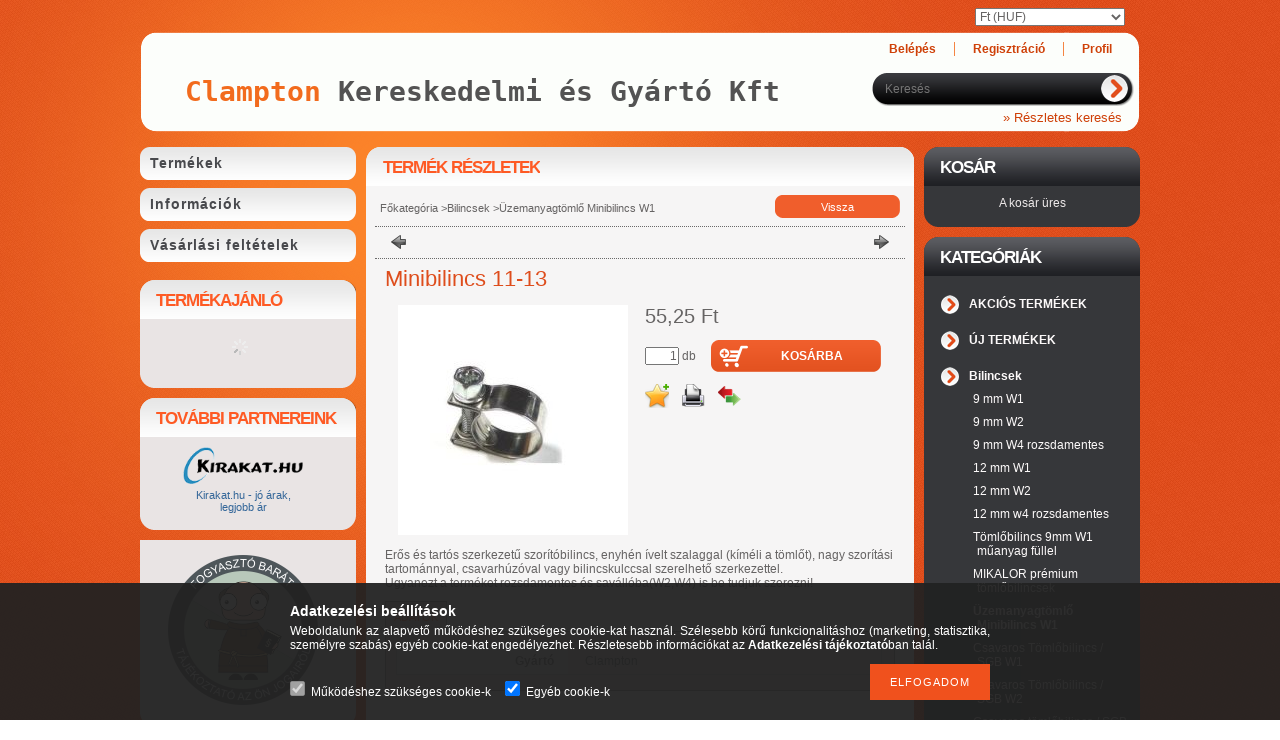

--- FILE ---
content_type: text/html; charset=UTF-8
request_url: https://clampton.hu/spd/mini-11-13/Minibilincs-11-13
body_size: 15075
content:
<!DOCTYPE html PUBLIC "-//W3C//DTD XHTML 1.0 Transitional//EN" "http://www.w3.org/TR/xhtml1/DTD/xhtml1-transitional.dtd">
<html xmlns="http://www.w3.org/1999/xhtml" lang="hu" xml:lang="hu" lang="hu" xml:lang="hu" style="">
<head>
<meta http-equiv="Content-Type" content="text/html; charset=utf-8">
<meta http-equiv="Content-Language" content="HU">
<meta http-equiv="Cache-Control" content="no-cache">
<meta name="description" content="Minibilincs 11-13, Erős és tartós szerkezetű szorítóbilincs, enyhén ívelt szalaggal (kíméli a tömlőt), nagy szorítási tartománnyal, csavarhúzóval vagy bilincsku">
<meta name="robots" content="index, follow">
<meta http-equiv="X-UA-Compatible" content="IE=Edge">
<meta property="og:site_name" content="Clampton Kereskedelmi és Gyártó Kft" />
<meta property="og:title" content="Minibilincs 11-13 - Clampton Kereskedelmi és Gyártó Kft">
<meta property="og:description" content="Minibilincs 11-13, Erős és tartós szerkezetű szorítóbilincs, enyhén ívelt szalaggal (kíméli a tömlőt), nagy szorítási tartománnyal, csavarhúzóval vagy bilincsku">
<meta property="og:type" content="product">
<meta property="og:url" content="https://clampton.hu/spd/mini-11-13/Minibilincs-11-13">
<meta property="og:image" content="https://clampton.hu/img/98142/mini-10-12/mini-10-12.jpg">

<title>Minibilincs 11-13 - Clampton Kereskedelmi és Gyártó Kft</title>


<script type="text/javascript">
var service_type="shop";
var shop_url_main="https://clampton.hu";
var actual_lang="hu";
var money_len="2";
var money_thousend=" ";
var money_dec=",";
var shop_id=98142;
var unas_design_url="https:"+"/"+"/"+"clampton.hu"+"/"+"!common_design"+"/"+"base"+"/"+"000900"+"/";
var unas_design_code='000900';
var unas_base_design_code='1';
var unas_design_ver=2;
var unas_design_subver=0;
var unas_shop_url='https://clampton.hu';
var config_plus=new Array();
config_plus['cart_redirect']=1;
config_plus['money_type']='Ft';
config_plus['money_type_display']='Ft';
var lang_text=new Array();

var UNAS = UNAS || {};
UNAS.shop={"base_url":'https://clampton.hu',"domain":'clampton.hu',"username":'clampton.unas.hu',"id":98142,"lang":'hu',"currency_type":'Ft',"currency_code":'HUF',"currency_rate":'1',"currency_length":2,"base_currency_length":2,"canonical_url":'https://clampton.hu/spd/mini-11-13/Minibilincs-11-13'};
UNAS.design={"code":'000900',"page":'artdet'};
UNAS.api_auth="c5a34c1f981193b641b43228690418e5";
UNAS.customer={"email":'',"id":0,"group_id":0,"without_registration":0};
UNAS.shop["category_id"]="631263";
UNAS.shop["sku"]="mini-11-13";
UNAS.shop["product_id"]="106860675";
UNAS.shop["only_private_customer_can_purchase"] = false;
 

UNAS.text = {
    "button_overlay_close": `Bezár`,
    "popup_window": `Felugró ablak`,
    "list": `lista`,
    "updating_in_progress": `frissítés folyamatban`,
    "updated": `frissítve`,
    "is_opened": `megnyitva`,
    "is_closed": `bezárva`,
    "deleted": `törölve`,
    "consent_granted": `hozzájárulás megadva`,
    "consent_rejected": `hozzájárulás elutasítva`,
    "field_is_incorrect": `mező hibás`,
    "error_title": `Hiba!`,
    "product_variants": `termék változatok`,
    "product_added_to_cart": `A termék a kosárba került`,
    "product_added_to_cart_with_qty_problem": `A termékből csak [qty_added_to_cart] [qty_unit] került kosárba`,
    "product_removed_from_cart": `A termék törölve a kosárból`,
    "reg_title_name": `Név`,
    "reg_title_company_name": `Cégnév`,
    "number_of_items_in_cart": `Kosárban lévő tételek száma`,
    "cart_is_empty": `A kosár üres`,
    "cart_updated": `A kosár frissült`
};


UNAS.text["delete_from_compare"]= `Törlés összehasonlításból`;
UNAS.text["comparison"]= `Összehasonlítás`;

UNAS.text["delete_from_favourites"]= `Törlés a kedvencek közül`;
UNAS.text["add_to_favourites"]= `Kedvencekhez`;






window.lazySizesConfig=window.lazySizesConfig || {};
window.lazySizesConfig.loadMode=1;
window.lazySizesConfig.loadHidden=false;

window.dataLayer = window.dataLayer || [];
function gtag(){dataLayer.push(arguments)};
gtag('js', new Date());
</script>

<script src="https://clampton.hu/!common_packages/jquery/jquery-1.7.2.js?mod_time=1690980617" type="text/javascript"></script>
<script src="https://clampton.hu/!common_packages/jquery/plugins/shadowbox3/shadowbox.js?mod_time=1690980618" type="text/javascript"></script>
<script src="https://clampton.hu/!common_packages/jquery/plugins/bgiframe/bgiframe.js?mod_time=1690980618" type="text/javascript"></script>
<script src="https://clampton.hu/!common_packages/jquery/plugins/ajaxqueue/ajaxqueue.js?mod_time=1690980618" type="text/javascript"></script>
<script src="https://clampton.hu/!common_packages/jquery/plugins/color/color.js?mod_time=1690980618" type="text/javascript"></script>
<script src="https://clampton.hu/!common_packages/jquery/plugins/autocomplete/autocomplete.js?mod_time=1751445028" type="text/javascript"></script>
<script src="https://clampton.hu/!common_packages/jquery/plugins/cookie/cookie.js?mod_time=1690980618" type="text/javascript"></script>
<script src="https://clampton.hu/!common_packages/jquery/plugins/treeview/treeview.js?mod_time=1690980618" type="text/javascript"></script>
<script src="https://clampton.hu/!common_packages/jquery/plugins/treeview/treeview.edit.js?mod_time=1690980618" type="text/javascript"></script>
<script src="https://clampton.hu/!common_packages/jquery/plugins/treeview/treeview.async.js?mod_time=1690980618" type="text/javascript"></script>
<script src="https://clampton.hu/!common_packages/jquery/plugins/tools/tools-1.2.7.js?mod_time=1690980618" type="text/javascript"></script>
<script src="https://clampton.hu/!common_packages/jquery/own/shop_common/exploded/common.js?mod_time=1764831094" type="text/javascript"></script>
<script src="https://clampton.hu/!common_packages/jquery/own/shop_common/exploded/common_overlay.js?mod_time=1759904162" type="text/javascript"></script>
<script src="https://clampton.hu/!common_packages/jquery/own/shop_common/exploded/common_shop_popup.js?mod_time=1759904162" type="text/javascript"></script>
<script src="https://clampton.hu/!common_packages/jquery/own/shop_common/exploded/common_start_checkout.js?mod_time=1752056245" type="text/javascript"></script>
<script src="https://clampton.hu/!common_packages/jquery/own/shop_common/exploded/design_1500.js?mod_time=1725525526" type="text/javascript"></script>
<script src="https://clampton.hu/!common_packages/jquery/own/shop_common/exploded/function_change_address_on_order_methods.js?mod_time=1752056245" type="text/javascript"></script>
<script src="https://clampton.hu/!common_packages/jquery/own/shop_common/exploded/function_check_password.js?mod_time=1751445028" type="text/javascript"></script>
<script src="https://clampton.hu/!common_packages/jquery/own/shop_common/exploded/function_check_zip.js?mod_time=1767692286" type="text/javascript"></script>
<script src="https://clampton.hu/!common_packages/jquery/own/shop_common/exploded/function_compare.js?mod_time=1751445028" type="text/javascript"></script>
<script src="https://clampton.hu/!common_packages/jquery/own/shop_common/exploded/function_customer_addresses.js?mod_time=1725525526" type="text/javascript"></script>
<script src="https://clampton.hu/!common_packages/jquery/own/shop_common/exploded/function_delivery_point_select.js?mod_time=1751445028" type="text/javascript"></script>
<script src="https://clampton.hu/!common_packages/jquery/own/shop_common/exploded/function_favourites.js?mod_time=1725525526" type="text/javascript"></script>
<script src="https://clampton.hu/!common_packages/jquery/own/shop_common/exploded/function_infinite_scroll.js?mod_time=1759904162" type="text/javascript"></script>
<script src="https://clampton.hu/!common_packages/jquery/own/shop_common/exploded/function_language_and_currency_change.js?mod_time=1751445028" type="text/javascript"></script>
<script src="https://clampton.hu/!common_packages/jquery/own/shop_common/exploded/function_param_filter.js?mod_time=1764233415" type="text/javascript"></script>
<script src="https://clampton.hu/!common_packages/jquery/own/shop_common/exploded/function_postsale.js?mod_time=1751445028" type="text/javascript"></script>
<script src="https://clampton.hu/!common_packages/jquery/own/shop_common/exploded/function_product_print.js?mod_time=1725525526" type="text/javascript"></script>
<script src="https://clampton.hu/!common_packages/jquery/own/shop_common/exploded/function_product_subscription.js?mod_time=1751445028" type="text/javascript"></script>
<script src="https://clampton.hu/!common_packages/jquery/own/shop_common/exploded/function_recommend.js?mod_time=1751445028" type="text/javascript"></script>
<script src="https://clampton.hu/!common_packages/jquery/own/shop_common/exploded/function_saved_cards.js?mod_time=1751445028" type="text/javascript"></script>
<script src="https://clampton.hu/!common_packages/jquery/own/shop_common/exploded/function_saved_filter_delete.js?mod_time=1751445028" type="text/javascript"></script>
<script src="https://clampton.hu/!common_packages/jquery/own/shop_common/exploded/function_search_smart_placeholder.js?mod_time=1751445028" type="text/javascript"></script>
<script src="https://clampton.hu/!common_packages/jquery/own/shop_common/exploded/function_vote.js?mod_time=1725525526" type="text/javascript"></script>
<script src="https://clampton.hu/!common_packages/jquery/own/shop_common/exploded/page_cart.js?mod_time=1767791927" type="text/javascript"></script>
<script src="https://clampton.hu/!common_packages/jquery/own/shop_common/exploded/page_customer_addresses.js?mod_time=1768291153" type="text/javascript"></script>
<script src="https://clampton.hu/!common_packages/jquery/own/shop_common/exploded/page_order_checkout.js?mod_time=1725525526" type="text/javascript"></script>
<script src="https://clampton.hu/!common_packages/jquery/own/shop_common/exploded/page_order_details.js?mod_time=1725525526" type="text/javascript"></script>
<script src="https://clampton.hu/!common_packages/jquery/own/shop_common/exploded/page_order_methods.js?mod_time=1760086916" type="text/javascript"></script>
<script src="https://clampton.hu/!common_packages/jquery/own/shop_common/exploded/page_order_return.js?mod_time=1725525526" type="text/javascript"></script>
<script src="https://clampton.hu/!common_packages/jquery/own/shop_common/exploded/page_order_send.js?mod_time=1725525526" type="text/javascript"></script>
<script src="https://clampton.hu/!common_packages/jquery/own/shop_common/exploded/page_order_subscriptions.js?mod_time=1751445028" type="text/javascript"></script>
<script src="https://clampton.hu/!common_packages/jquery/own/shop_common/exploded/page_order_verification.js?mod_time=1752056245" type="text/javascript"></script>
<script src="https://clampton.hu/!common_packages/jquery/own/shop_common/exploded/page_product_details.js?mod_time=1751445028" type="text/javascript"></script>
<script src="https://clampton.hu/!common_packages/jquery/own/shop_common/exploded/page_product_list.js?mod_time=1725525526" type="text/javascript"></script>
<script src="https://clampton.hu/!common_packages/jquery/own/shop_common/exploded/page_product_reviews.js?mod_time=1751445028" type="text/javascript"></script>
<script src="https://clampton.hu/!common_packages/jquery/own/shop_common/exploded/page_reg.js?mod_time=1759904162" type="text/javascript"></script>

<link href="https://clampton.hu/!common_packages/jquery/plugins/autocomplete/autocomplete.css?mod_time=1690980618" rel="stylesheet" type="text/css">
<link href="https://clampton.hu/!common_packages/jquery/plugins/shadowbox3/shadowbox.css?mod_time=1690980618" rel="stylesheet" type="text/css">
<link href="https://clampton.hu/!common_design/base/000001/css/common.css?mod_time=1763385136" rel="stylesheet" type="text/css">
<link href="https://clampton.hu/!common_design/base/000001/css/page.css?mod_time=1751445029" rel="stylesheet" type="text/css">
<link href="https://clampton.hu/!common_design/base/000001/css/page_artdet_2.css?mod_time=1751445029" rel="stylesheet" type="text/css">
<link href="https://clampton.hu/!common_design/base/000001/css/box.css?mod_time=1751445029" rel="stylesheet" type="text/css">
<link href="https://clampton.hu/!common_design/base/000900/css/layout.css?mod_time=1690980619" rel="stylesheet" type="text/css">
<link href="https://clampton.hu/!common_design/base/000001/css/design.css?mod_time=1690980618" rel="stylesheet" type="text/css">
<link href="https://clampton.hu/!common_design/base/000900/css/design_custom.css?mod_time=1690980619" rel="stylesheet" type="text/css">
<link href="https://clampton.hu/!common_design/base/000900/css/custom.css?mod_time=1690980619" rel="stylesheet" type="text/css">

<link href="https://clampton.hu/spd/mini-11-13/Minibilincs-11-13" rel="canonical">
    <link id="favicon-32x32" rel="icon" type="image/png" href="https://clampton.hu/!common_design/own/image/favicon_32x32.png" sizes="32x32">
    <link id="favicon-192x192" rel="icon" type="image/png" href="https://clampton.hu/!common_design/own/image/favicon_192x192.png" sizes="192x192">
            <link rel="apple-touch-icon" href="https://clampton.hu/!common_design/own/image/favicon_32x32.png" sizes="32x32">
        <link rel="apple-touch-icon" href="https://clampton.hu/!common_design/own/image/favicon_192x192.png" sizes="192x192">
        <script type="text/javascript">
        var google_consent=1;
    
        gtag('consent', 'default', {
           'ad_storage': 'denied',
           'ad_user_data': 'denied',
           'ad_personalization': 'denied',
           'analytics_storage': 'denied',
           'functionality_storage': 'denied',
           'personalization_storage': 'denied',
           'security_storage': 'granted'
        });

    
        gtag('consent', 'update', {
           'ad_storage': 'denied',
           'ad_user_data': 'denied',
           'ad_personalization': 'denied',
           'analytics_storage': 'denied',
           'functionality_storage': 'denied',
           'personalization_storage': 'denied',
           'security_storage': 'granted'
        });

        </script>
    
</head>

<body class='design_ver2' id="ud_shop_artdet" style="">
<div id="image_to_cart" style="display:none; position:absolute; z-index:100000;"></div>
<div class="overlay_common overlay_warning" id="overlay_cart_add"></div>
<script type="text/javascript">$(document).ready(function(){ overlay_init("cart_add",{"onBeforeLoad":false}); });</script>
<div id="overlay_login_outer"></div>	
	<script type="text/javascript">
	$(document).ready(function(){
	    var login_redir_init="";

		$("#overlay_login_outer").overlay({
			onBeforeLoad: function() {
                var login_redir_temp=login_redir_init;
                if (login_redir_act!="") {
                    login_redir_temp=login_redir_act;
                    login_redir_act="";
                }

									$.ajax({
						type: "GET",
						async: true,
						url: "https://clampton.hu/shop_ajax/ajax_popup_login.php",
						data: {
							shop_id:"98142",
							lang_master:"hu",
                            login_redir:login_redir_temp,
							explicit:"ok",
							get_ajax:"1"
						},
						success: function(data){
							$("#overlay_login_outer").html(data);
							if (unas_design_ver >= 5) $("#overlay_login_outer").modal('show');
							$('#overlay_login1 input[name=shop_pass_login]').keypress(function(e) {
								var code = e.keyCode ? e.keyCode : e.which;
								if(code.toString() == 13) {		
									document.form_login_overlay.submit();		
								}	
							});	
						}
					});
								},
			top: 200,
			mask: {
	color: "#000000",
	loadSpeed: 200,
	maskId: "exposeMaskOverlay",
	opacity: 0.7
},
			closeOnClick: (config_plus['overlay_close_on_click_forced'] === 1),
			onClose: function(event, overlayIndex) {
				$("#login_redir").val("");
			},
			load: false
		});
		
			});
	function overlay_login() {
		$(document).ready(function(){
			$("#overlay_login_outer").overlay().load();
		});
	}
	function overlay_login_remind() {
        if (unas_design_ver >= 5) {
            $("#overlay_remind").overlay().load();
        } else {
            $(document).ready(function () {
                $("#overlay_login_outer").overlay().close();
                setTimeout('$("#overlay_remind").overlay().load();', 250);
            });
        }
	}

    var login_redir_act="";
    function overlay_login_redir(redir) {
        login_redir_act=redir;
        $("#overlay_login_outer").overlay().load();
    }
	</script>  
	<div class="overlay_common overlay_info" id="overlay_remind"></div>
<script type="text/javascript">$(document).ready(function(){ overlay_init("remind",[]); });</script>

	<script type="text/javascript">
    	function overlay_login_error_remind() {
		$(document).ready(function(){
			load_login=0;
			$("#overlay_error").overlay().close();
			setTimeout('$("#overlay_remind").overlay().load();', 250);	
		});
	}
	</script>  
	<div class="overlay_common overlay_info" id="overlay_newsletter"></div>
<script type="text/javascript">$(document).ready(function(){ overlay_init("newsletter",[]); });</script>

<script type="text/javascript">
function overlay_newsletter() {
    $(document).ready(function(){
        $("#overlay_newsletter").overlay().load();
    });
}
</script>
<div class="overlay_common overlay_error" id="overlay_script"></div>
<script type="text/javascript">$(document).ready(function(){ overlay_init("script",[]); });</script>
    <script>
    $(document).ready(function() {
        $.ajax({
            type: "GET",
            url: "https://clampton.hu/shop_ajax/ajax_stat.php",
            data: {master_shop_id:"98142",get_ajax:"1"}
        });
    });
    </script>
    

<div id='banner_popup_content'></div>



<div id="container">
	
	<div id="header">
    	<div id="header_top">
          <div id="money_lang">
            <div id="money"><div id='box_money_content' class='box_content'>

    <form name="form_moneychange" action="https://clampton.hu/shop_moneychange.php" method="post">
        <input name="file_back" type="hidden" value="/spd/mini-11-13/Minibilincs-11-13">
        <span class="text_input text_select"><select name="session_money_select" id="session_money_select" onchange="document.form_moneychange.submit();" class="text_normal"><option value="-1" selected="selected">Ft (HUF)</option><option value="0" >EUR - €</option></select></span>
    </form>

</div></div>
            <div id="lang"></div>
            <div class="clear_fix"></div>
          </div>
        </div>	
    	<div id="header_container">
        	<div id="header_container_left">
            	<div id="logo"><div id='head_content'><!-- UnasElement {type:editor} -->
<p style="padding-left: 30px;"><span style="font-size: 32px;"><a href="https://clampton.hu/"><span style="font-family: terminal,monaco,monospace;"><strong><span style="color: #f26b1d;"><br />Clampton</span> Kereskedelmi és Gyártó Kft</strong></span></a></span></p></div></div>
            </div>
            <div id="header_container_right">
            	<div id="menu_top">
                	<ul>
						<li class="login">
    
        
            
                <script type='text/javascript'>
                    function overlay_login() {
                        $(document).ready(function(){
                            $("#overlay_login_outer").overlay().load();
                        });
                    }
                </script>
                <a href="javascript:overlay_login();" class="text_normal">Belépés</a>
            

            
        

        
        

        

    
</li>
                        <li><a href="https://clampton.hu/shop_reg.php"><strong>Regisztráció</strong></a></li>                    
                        <li><a href="https://clampton.hu/shop_order_track.php"><strong>Profil</strong></a>	</li>
                    </ul>         
                </div>
                <div id="search"><div id='box_search_content' class='box_content'>
    <form name="form_include_search" id="form_include_search" action="https://clampton.hu/shop_search.php" method="get">
        <div class='box_search_field'><label><span class="text_small">Kifejezés:</span></label><span class="text_input"><input name="q" id="box_search_input" type="text" maxlength="255" class="text_small js-search-input" value="" placeholder="Keresés" /></span></div>
        <div class='box_search_button'><span class="text_button"><input type="submit" value="" class="text_small" /></span></div>
    </form>
</div></div>
                <div class="clear_fix"></div>
                <div id="adv_search"><a href="https://clampton.hu/shop_searchcomplex.php"><strong>&raquo; Részletes keresés</strong></a></div>
            </div>  
            <div class="clear_fix"></div>     
        </div>	
        <div id="header_bottom"><!-- --></div>

    </div>
    
    <div id="content">
    	<div id="content_top"><!-- --></div>
        <div id="content_container_outer"><div id="content_container"><div id="content_container_inner">    	
            <div id="left">
                <div id="menu">
                    <div class="menu_top"><!-- --></div>	
                    <div class="menu_container">
                    	<div id="menu_shop"><div id="menu_content4"><ul><li class="menu_item_1"><span class="menu_item_inner"><a href="https://clampton.hu/sct/0/"><strong>Termékek</strong></a></span></li><li class="menu_item_2"><span class="menu_item_inner"><a href="https://clampton.hu/shop_contact.php"><strong>Információk</strong></a></span></li><li class="menu_item_3"><span class="menu_item_inner"><a href="https://clampton.hu/shop_help.php"><strong>Vásárlási feltételek</strong></a></span></li></ul></div></div>
                        <div id="menu_cms"><div id="menu_content5"><ul></ul></div></div>
                    </div>
						<script>
						   $("#menu_cms ul a").each (function(){
							   	if ($($(this).parents("li:first").find("ul.menu_content_sub")).length!=0) {
									$(this).attr("Onclick","return false");
								}	
							});
							$("#menu_cms ul a").click(function () {
								var ul_div=$(this).parents("li:first").find("ul.menu_content_sub:first");
								if ($(ul_div).length!=0) {
									if ($(ul_div).attr("class").indexOf("opened")!=-1){
										$(ul_div).removeClass("opened");
										$(ul_div).hide();		
									} else {
										$(ul_div).addClass("opened");
										$(ul_div).show();
									}
								}
						   });	
                        </script>                    
                    <div class="menu_bottom"><!-- --></div>
                </div>
            
                <div id="box_left">
                    <div id='box_container_shop_art' class='box_container_1'>
                    <div class="box_left_top"><!-- --></div>
                    <div class="box_left_title">Termékajánló</div>
                    <div class="box_left_container"><div id='box_art_content' class='box_content box_art_content'><div class='box_content_ajax' data-min-length='5'></div><script type="text/javascript">
	$.ajax({
		type: "GET",
		async: true,
		url: "https://clampton.hu/shop_ajax/ajax_box_art.php",
		data: {
			box_id:"",
			cat_endid:"631263",
			get_ajax:1,
			shop_id:"98142",
			lang_master:"hu"
		},
		success: function(result){
			$("#box_art_content").html(result);
		}
	});
</script>
</div></div>
                    <div class="box_left_bottom"><!-- --></div>	
                    </div><div id='box_container_home_banner1_1' class='box_container_2'>
                    <div class="box_left_top"><!-- --></div>
                    <div class="box_left_title">További partnereink</div>
                    <div class="box_left_container"><div id='box_banner_55620' class='box_content'><div class='box_txt text_normal'><div id="kirakat_snippet" style="background: transparent; text-align: center; padding: 0; margin: 0 auto; width: 120px">

    <a title="Kirakat.hu - jó árak, legjobb ár" href="https://www.kirakat.hu" style="display: block;border:0; padding:0;margin:0 0 5px 0">

        <img style="padding: 0; margin:0; border:0" border="0" width="120" alt="Kirakat.hu" src="https://www.kirakat.hu/img/kirakat_logo.png"/>

    </a>

    <a title="Kirakat.hu - jó árak, legjobb ár" onmouseover="this.style.textDecoration = 'underline';" onmouseout="this.style.textDecoration = 'none';"  style="text-decoration:none; line-height:12px; font-size: 11px; font-family: Arial, Verdana; color: #336699;" href="https://www.kirakat.hu">Kirakat.hu - jó árak, legjobb ár</a>

</div></div></div></div>
                    <div class="box_left_bottom"><!-- --></div>	
                    </div><div id='box_container_home_banner2_1' class='box_container_3'>
                    <div class="box_left_top"><!-- --></div>
                    <div class="box_left_title"><div id="temp_17560"></div><script type="text/javascript">$(document).ready(function(){temp_class=$("#temp_17560").parent().attr("class");$("#temp_17560").parent().attr("class",temp_class+"_no");$("#temp_17560").parent().html("");});</script></div>
                    <div class="box_left_container"><div id='box_banner_80951' class='box_content'><div class='box_txt text_normal'><p><a href="https://clampton.hu/fogyaszto-barat"><img src="https://clampton.hu/shop_ordered/98142/pic/fogyaszto_barat_jelveny_final_150_a.png" width="150" height="150" alt="" /></a></p></div></div></div>
                    <div class="box_left_bottom"><!-- --></div>	
                    </div>
                </div>
            </div>
            
            <div id="center">
				<div id="slideshow">
                <div id="slideshow_frame_left"></div>
                <div id="slideshow_frame_right"></div>                
                
                </div>
                <div id="body">
                    <div id="body_top"><!-- --></div>	
                    <div id="body_title">
    <div id='title_content' class='title_content_noh'>
    
        Termék részletek
    
    </div>
</div>	
                    <div id="body_container"><div id='page_content_outer'>
















<script type="text/javascript">
	$(document).ready(function(){
	  $("a.page_artdet_tab").click(function () {
		  var prev_act = $(".page_artdet_tab_active .text_color_fault").html();
		  
	  	  $(".page_artdet_ie_px").remove();
		  $(".page_artdet_tab_active").children(".text_color_white").html(prev_act);
		  $(".page_artdet_tab_active").addClass("bg_color_dark1");
		  $(".page_artdet_tab_active").css("border-bottom-color",$(".page_artdet_tab_content.border_1").css("border-left-color"));
		  $(".page_artdet_tab_active").removeClass("bg_color_light2");
		  $(".page_artdet_tab_active").removeClass("page_artdet_tab_active");
		  
		  var a_text = $(this).children(".text_color_white").html();
		  $(this).children(".text_color_white").empty();
		  $(this).children(".text_color_white").append('<div class="page_artdet_ie_px"></div>');
		  $(".page_artdet_ie_px").css("background-color",$(".border_1").css("border-left-color"));
		  $(this).children(".text_color_white").append('<span class="text_color_fault">'+a_text+'</span>');
		  
		  $(this).removeClass("bg_color_dark1");
		  $(this).addClass("bg_color_light2");
		  $(this).addClass("page_artdet_tab_active");
		  $(this).css("border-bottom-color",$(".page_artdet_tab_content.bg_color_light2").css("background-color"));
		  $(".page_artdet_tab_content").slideUp(0);
		  var content_show = $(this).attr("rel");
		  $("#"+content_show).slideDown(0);
	  });
	});
	
	function ardet_stock_tooltip(div) {
        if($(".page_artdet_status_new").length > 0 && $(".page_artdet_price_save").length > 0){
            var tooltip_h =  $('#page_ardet_stock_tooltip').height(); if(tooltip_h>90) tooltip_h=90;
            tooltip_h += 12;

            var tooltip_w = $('#page_ardet_stock_tooltip').width(); if(tooltip_w>72)tooltip_w = 72;

            tooltip_w += 88;

            $('#page_ardet_stock_tooltip').css("top","-"+tooltip_h+"px");
            $('#page_ardet_stock_tooltip').css("left", tooltip_w + "px");
            $('.'+div).hover(function () { $('#page_ardet_stock_tooltip').show(); }, function () { $('#page_ardet_stock_tooltip').hide(); });
        }else if($(".page_artdet_status_new").length > 0){
            var tooltip_h =  $('#page_ardet_stock_tooltip').height(); if(tooltip_h>90) tooltip_h=90;
            tooltip_h += 12;

            var tooltip_w = $('#page_ardet_stock_tooltip').width(); if(tooltip_w>72)tooltip_w = 72;
            tooltip_w += 33;

            $('#page_ardet_stock_tooltip').css("top","-"+tooltip_h+"px");
            $('#page_ardet_stock_tooltip').css("left", tooltip_w + "px");
            $('.'+div).hover(function () { $('#page_ardet_stock_tooltip').show(); }, function () { $('#page_ardet_stock_tooltip').hide(); });
        }else{
            var tooltip_h =  $('#page_ardet_stock_tooltip').height(); if(tooltip_h>90) tooltip_h=90;
            tooltip_h += 12;

            var tooltip_w = $('#page_ardet_stock_tooltip').width(); if(tooltip_w>72)tooltip_w = 72;
            tooltip_w-=22;

            $('#page_ardet_stock_tooltip').css("top","-"+tooltip_h+"px");
            $('#page_ardet_stock_tooltip').css("left", tooltip_w + "px");
            $('.'+div).hover(function () { $('#page_ardet_stock_tooltip').show(); }, function () { $('#page_ardet_stock_tooltip').hide(); });
        }
	}	
</script>

<div id='page_artdet_content' class='page_content artdet--type-2'>
	
    <script language="javascript" type="text/javascript">
<!--
var lang_text_warning=`Figyelem!`
var lang_text_required_fields_missing=`Kérjük töltse ki a kötelező mezők mindegyikét!`
function formsubmit_artdet() {
   cart_add("mini__unas__11__unas__13","",null,1)
}
$(document).ready(function(){
	select_base_price("mini__unas__11__unas__13",1);
	
	
});
// -->
</script>

	

	<div class='page_artdet_head'>
        <div class='page_artdet_dispcat'><span class="text_small"><a href="https://clampton.hu/sct/0/" class="text_small breadcrumb_item breadcrumb_main">Főkategória</a><span class='breadcrumb_sep'> &gt;</span><a href="https://clampton.hu/sct/958801/Bilincsek" class="text_small breadcrumb_item">Bilincsek</a><span class='breadcrumb_sep'> &gt;</span><a href="https://clampton.hu/spl/631263/Uzemanyagtomlo-Minibilincs-W1" class="text_small breadcrumb_item">Üzemanyagtömlő Minibilincs  W1</a></span></div>
        <div class='page_artdet_buttonback'><span class="text_button"><input name="button" type="button" class="text_small" value="Vissza" onclick="location.href='https://clampton.hu/sct/631263/Uzemanyagtomlo-Minibilincs-W1'" /></span></div>
        <div class='clear_fix'></div>
    </div>
    <div class='page_hr'><hr/></div> 
    
	
        <div class='page_artdet_prev'>
            <div class='page_artdet_prev_left'><a href="javascript:product_det_prevnext('https://clampton.hu/spd/mini-11-13/Minibilincs-11-13','?cat=631263&sku=mini-11-13&action=prev_js')" class="text_normal page_artdet_prev_icon" rel="nofollow"><strong>&nbsp;</strong></a></div>
            <div class='page_artdet_prev_right'><a href="javascript:product_det_prevnext('https://clampton.hu/spd/mini-11-13/Minibilincs-11-13','?cat=631263&sku=mini-11-13&action=next_js')" class="text_normal page_artdet_next_icon" rel="nofollow"><strong>&nbsp;</strong></a></div>
    
            <div class='clear_fix'></div>
        </div>
        <div class='page_hr'><hr/></div> 
    
        
	
    
    	<div class='page_artdet_content_inner'>
            <div class='page_artdet_name_2'><h1 class="text_biggest">Minibilincs 11-13
</h1></div>
            <div class='page_artdet_content_inner_left'>
                <table cellpadding="0" cellspacing="0" border="0" class="page_artdet_pic_2">
                
                	<div id="page_artdet_prod_properties">
                         
                        
                         
                        
                        
                        
                        
                        
                        
                        
                                                                                      
                        <div class='clear_fix'></div>                   
                    </div>                
                
                    <tr>
                    	<td class='page_artdet_frame_content_2'><span class="text_normal"><a href="https://clampton.hu/img/98142/mini-10-12/mini-10-12.jpg?time=1666940882" class="text_normal zoom" target="_blank" rel="shadowbox[artpic];width=400;height=400;options={counterType:'skip',continuous:false,animSequence:'sync'}" title="Minibilincs 11-13"><img id="main_image" src="https://clampton.hu/img/98142/mini-10-12/230x250/mini-10-12.jpg?time=1666940882" alt="Minibilincs 11-13" title="Minibilincs 11-13"  /></a></span></td>
                    </tr>
                                        
                </table>
                
                               
            </div>
            
            <div class='page_artdet_content_inner_right'>
            
            	<div id='page_artdet_content_inner_right_top'>
                    <form name="form_temp_artdet">

                    
                        
                    
                        
                        <div id="page_artdet_price" class="text_normal">

                            
                                <div class="page_artdet_price_net  page_artdet_price_bigger">
                                    
                                    <span id='price_net_brutto_mini__unas__11__unas__13' class='price_net_brutto_mini__unas__11__unas__13'>55,25</span> Ft
                                </div>
                            
                    
                            
                            
                            

							

							

							
                            
                            
                        </div>
                        

						
                        
                        
                        
                        

                        
        
                        
                        <input type="hidden" name="egyeb_nev1" id="temp_egyeb_nev1" value="" /><input type="hidden" name="egyeb_list1" id="temp_egyeb_list1" value="" /><input type="hidden" name="egyeb_nev2" id="temp_egyeb_nev2" value="" /><input type="hidden" name="egyeb_list2" id="temp_egyeb_list2" value="" /><input type="hidden" name="egyeb_nev3" id="temp_egyeb_nev3" value="" /><input type="hidden" name="egyeb_list3" id="temp_egyeb_list3" value="" />
                        <div class='clear_fix'></div>

                        
                            
                        
                        <div id="page_artdet_cart">
                            
                                <table border="0" cellspacing="0" cellpadding="0" class="page_artdet_cart_table"><tr>
                                <td class="text_normal" id="page_artdet_cart_input"><span class="text_input"><input name="db" id="db_mini__unas__11__unas__13" type="text" value="1" maxlength="7" class="text_normal page_qty_input"  data-min="1" data-max="999999" data-step="1"/></span> <span class="cart_input_unit">db</span></td>
                                <td class="text_normal" id="page_artdet_cart_image"><a href="javascript:cart_add('mini__unas__11__unas__13','',null,1);"  class="text_normal" title="Kosárba" id="page_artdet_addtocart"><img src="https://clampton.hu/!common_design/base/000900/image/_kiskosar_.gif" alt="Kosárba" title="Kosárba" /></a></td>
                                <td class="text_normal" id="page_artdet_cart_text">
	                                <span id="page_artdet_cart_text_left"></span>
                                    <span id="page_artdet_cart_text_center"><a href="javascript:cart_add('mini__unas__11__unas__13','',null,1);"  class="text_small">Kosárba</a> </span>
                                    <span id="page_artdet_cart_text_right"></span>
                                </td>
                                </tr></table>
                            
                            
                                                                                    
                        </div>
                                                                          
                        
                        
                        
                    </form>

                </div>   
                
                
                	<div id="page_artdet_func">
                		<div class='page_artdet_func_outer page_artdet_func_favourites_outer_mini__unas__11__unas__13' id='page_artdet_func_favourites_outer'><a href='#' onclick='add_to_favourites("","mini-11-13","page_artdet_func_favourites","page_artdet_func_favourites_outer","106860675"); return false;' title='Kedvencekhez' class='page_artdet_func_icon page_artdet_func_favourites_mini__unas__11__unas__13 ' id='page_artdet_func_favourites'></a></div>
                        
                        <div class='page_artdet_func_outer' id='page_artdet_func_print_outer'><a href='#' onclick='popup_print_dialog(2,0,"mini-11-13"); return false;' title='Nyomtat' class='page_artdet_func_icon' id='page_artdet_func_print'></a></div>
                        <div class='page_artdet_func_outer' id='page_artdet_func_compare_outer'><a href='#' onclick='popup_compare_dialog("mini-11-13"); return false;' title='Összehasonlítás' class='page_artdet_func_compare_mini__unas__11__unas__13 page_artdet_func_icon' id='page_artdet_func_compare'></a></div>
                        
                    	<div class='clear_fix'></div>
                    </div>
                
                                      
            </div>

            
            <div class='clear_fix' style="height:0;"></div>
            
            
            

            

            <script type="text/javascript">
                var open_cetelem=false;
                $("#page_artdet_credit_head").click(function() {
                    if(!open_cetelem) {
                        $("#page_artdet_credit").slideDown( "100", function() {});
                        open_cetelem = true;
                    } else {
                        $("#page_artdet_credit").slideUp( "100", function() {});
                        open_cetelem = false;
                    }
                });

                var open_cofidis=false;
                $("#page_artdet_cofidis_credit_head").click(function() {
                    if(!open_cofidis) {
                        $("#page_artdet_cofidis_credit").slideDown( "100", function() {});
                        open_cofidis = true;
                    } else {
                        $("#page_artdet_cofidis_credit").slideUp( "100", function() {});
                        open_cofidis = false;
                    }
                });
            </script>
            
            
            
            <div id="page_artdet_rovleir" class="text_normal">
                Erős és tartós szerkezetű szorítóbilincs, enyhén ívelt szalaggal (kíméli a tömlőt), nagy szorítási tartománnyal, csavarhúzóval vagy bilincskulccsal szerelhető szerkezettel.<br />Ugyanezt a terméket rozsdamentes és savállóba(W2,W4) is be tudjuk szerezni! 
            </div>
            

            

            
            
            

            

            <!--page_artdet_tab begin-->
            <div id="page_artdet_tabbed_box" class="page_artdet_tabbed_box"> 
                <div class="page_artdet_tabbed_area">
                    <div class="page_artdet_tabs">
                    	 
                        
                        
                        
                        
                        
                        <a href="#page_artdet_tabs" id="page_artdet_tab_5" title="Adatok" rel="page_artdet_tab_content_5" class="page_artdet_tab bg_color_dark1 text_small border_1"><span class="text_color_white">Adatok</span></a>
                        
                        

                        

                        <div class='clear_fix'></div>
                    </div>
                    
                    <script type="text/javascript">
						var slideDown = "";
						var i = "";
						if ($(".page_artdet_tab_active").length==0) {
							$(".page_artdet_tab").each(function(){
								i=$(this).attr("id");
								i=i.replace("page_artdet_tab_","");
								if (slideDown=="") {									
									var a_text = $('#page_artdet_tab_'+i+' .text_color_white').html();
		  							$('#page_artdet_tab_'+i+' .text_color_white').empty();
									$('#page_artdet_tab_'+i+' .text_color_white').append('<div class="page_artdet_ie_px"></div>');
		  							$('#page_artdet_tab_'+i+' .text_color_white').append('<span class="text_color_fault">'+a_text+'</span>');
									$('#page_artdet_tab_'+i).removeClass("bg_color_dark1");
									$('#page_artdet_tab_'+i).addClass("page_artdet_tab_active");
									$('#page_artdet_tab_'+i).addClass("bg_color_light2"); 
									slideDown = "#page_artdet_tab_content_"+i;
								}
							});
						}
						$(document).ready(function(){
							$(".page_artdet_tab_active").css("border-bottom-color",$(".page_artdet_tab_content.bg_color_light2").css("background-color"));
							$(".page_artdet_ie_px").css("background-color",$(".page_artdet_tab_content.border_1").css("border-left-color"));
						});
                    </script>
                    
        			                                         

                    

                    
                    
                    
                    
                    
                    
                    
                    
                    
                    <div id="page_artdet_tab_content_5" class="page_artdet_tab_content bg_color_light2 border_1">
                        <ul>
                            <li>
                            
                            <div id="page_artdet_product_param">
                            	
                                <div id="page_artdet_product_param_214281">
                                	<div class="page_design_item">
<div class="page_design_fault_out ">
<div class="page_design_fault_text"><span class="text_normal"><span class="text_color_fault2"><strong>
</strong></span></span></div>
<div class="page_design_main border_2">
<table border="0" cellpadding="0" cellspacing="0">
<tr><td class="page_design_name bg_color_light3"><span class="text_normal">
<strong>Gyártó</strong></span></td>
<td class="page_design_name_content bg_color_light2"><div class="page_design_content"><div class="text_normal">
Clampton<div class="page_design_content_icon"></div>
</div></div></td></tr></table>
</div>
</div>
</div>
                                </div>
                                
                            </div>
                            
                            
                            
                            
                            
                            
                             
                            
                            

                            
                            
                                 
                            
                              
                            
                                  
                            
                            

							

							   
                            
                                                                                                                                   
                            </li>
                        </ul>
                    </div>
                    

                    

                </div>
            </div>
            <script type="text/javascript">if(slideDown!="") $(slideDown).slideDown(0);</script> 
            <!--page_artdet_tab end-->

            
            
        </div>
        
    
       
       

</div><!--page_artdet_content--></div></div>
                    <div id="body_bottom"><!-- --></div>	
                </div>
            </div>

            <div id="right">
                <div id="box_right">
                    <div id="cart">
                        <div id="cart_title">Kosár</div>
                        <div id="cart_text"><div id='box_cart_content' class='box_content'>

    

    
        
    

    

    
        <span class='box_cart_empty'><span class='text_normal'>A kosár üres</span></span>
    

    

    

    

    

    
        <script type="text/javascript">
            $("#cart").click(function() {
                document.location.href="https://clampton.hu/shop_cart.php";
            });
        </script>
    

</div></div>
                        <div id="cart_bottom"></div>
                    </div>
                    
                    <div id='box_container_shop_cat' class='box_container_4'>
                    <div class="box_right_top"><!-- --></div>
                    <div class="box_right_title">Kategóriák</div>
                    <div class="box_right_container"><div id='box_cat_content' class='box_content box_cat_type_ajax'><ul id='box_cat_main'><li id='box_cat_1_381682' class=''><span class='text_small box_cat_style0 box_cat_level0 text_style_strong'><a href='https://clampton.hu/AKCIOS-TERMEKEK' class='text_small text_style_strong box_cat_click_level0' >AKCIÓS TERMÉKEK</a></span></li><li id='box_cat_1_868380' class=''><span class='text_small box_cat_style0 box_cat_level0 text_style_strong'><a href='https://clampton.hu/UJDONSAG' class='text_small text_style_strong box_cat_click_level0' >ÚJ TERMÉKEK</a></span></li><li id='box_cat_1_958801' class=' open'><span class='text_small box_cat_style0 box_cat_level0 text_style_strong box_cat_click_level0'>Bilincsek</span><ul><li id='box_cat_2_137332' class=''><span class='text_small box_cat_style1 box_cat_level2'><a href='https://clampton.hu/spl/137332/9-mm-W1' class='text_small box_cat_click_level2' >9 mm W1</a></span></li><li id='box_cat_2_879480' class=''><span class='text_small box_cat_style1 box_cat_level2'><a href='https://clampton.hu/9-mm-W2' class='text_small box_cat_click_level2' >9 mm W2</a></span></li><li id='box_cat_2_546131' class=''><span class='text_small box_cat_style1 box_cat_level2'><a href='https://clampton.hu/Rozsdamentes-tomlobilincs-9mm-W4' class='text_small box_cat_click_level2' >9 mm W4 rozsdamentes </a></span></li><li id='box_cat_2_970796' class=''><span class='text_small box_cat_style1 box_cat_level2'><a href='https://clampton.hu/12MM-W1' class='text_small box_cat_click_level2' >12 mm W1</a></span></li><li id='box_cat_2_485972' class=''><span class='text_small box_cat_style1 box_cat_level2'><a href='https://clampton.hu/spl/485972/12-mm-W2' class='text_small box_cat_click_level2' >12 mm W2</a></span></li><li id='box_cat_2_679621' class=''><span class='text_small box_cat_style1 box_cat_level2'><a href='https://clampton.hu/12mm-w4-rozsdamentes' class='text_small box_cat_click_level2' >12 mm w4 rozsdamentes</a></span></li><li id='box_cat_2_919279' class=''><span class='text_small box_cat_style1 box_cat_level2'><a href='https://clampton.hu/Tomlobilincs-9mm-W1-muanyag-fullel' class='text_small box_cat_click_level2' >Tömlőbilincs 9mm W1 műanyag füllel</a></span></li><li id='box_cat_2_422319' class=''><span class='text_small box_cat_style1 box_cat_level2'><a href='https://clampton.hu/MIKALOR-premium-minosegu-tomlobilincsek' class='text_small box_cat_click_level2' >MIKALOR prémium tömlőbilincsek</a></span></li><li id='box_cat_2_631263' class=''><span class='text_small box_cat_style1 box_cat_level2 text_color_fault text_style_strong'><a href='https://clampton.hu/spl/631263/Uzemanyagtomlo-Minibilincs-W1' class='text_small text_color_fault text_style_strong box_cat_click_level2' >Üzemanyagtömlő Minibilincs  W1</a></span></li><li id='box_cat_2_449143' class=''><span class='text_small box_cat_style1 box_cat_level2'><a href='https://clampton.hu/spl/449143/Csavaros-Tomlobilincs-SGB-W1' class='text_small box_cat_click_level2' >Csavaros Tömlőbilincs / SGB W1</a></span></li><li id='box_cat_2_587977' class=''><span class='text_small box_cat_style1 box_cat_level2'><a href='https://clampton.hu/Csavaros-Tomlobilincs-SGB-W2' class='text_small box_cat_click_level2' >Csavaros Tömlőbilincs / SGB W2</a></span></li><li id='box_cat_2_239126' class=''><span class='text_small box_cat_style1 box_cat_level2'><a href='https://clampton.hu/Csavaros-tomlobilincs-W4-rozsdamnetes' class='text_small box_cat_click_level2' >Csavaros tömlőbilincs / SGB W4 rozsdamentes</a></span></li><li id='box_cat_2_988989' class=''><span class='text_small box_cat_style1 box_cat_level2'><a href='https://clampton.hu/Dupla-csavaros-tomlobilincs' class='text_small box_cat_click_level2' >Dupla csavaros tömlőbilincs</a></span></li><li id='box_cat_2_778701' class=''><span class='text_small box_cat_style1 box_cat_level2'><a href='https://clampton.hu/Legfektomlo-bilincs-W1-NORMA' class='text_small box_cat_click_level2' >Légféktömlő bilincs W1 NORMA</a></span></li><li id='box_cat_2_378321' class=''><span class='text_small box_cat_style1 box_cat_level2'><a href='https://clampton.hu/Gumibetetes-bilincs' class='text_small box_cat_click_level2' >Gumibetétes bilincs MIKALOR</a></span></li><li id='box_cat_2_834820' class=''><span class='text_small box_cat_style1 box_cat_level2'><a href='https://clampton.hu/Gumis-csobilincs' class='text_small box_cat_click_level2' >Gumis csőbilincs</a></span></li><li id='box_cat_2_947442' class=''><span class='text_small box_cat_style1 box_cat_level2'><a href='https://clampton.hu/Rugosbilincs' class='text_small box_cat_click_level2' >Rugósbilincs MIKALOR</a></span></li><li id='box_cat_2_629752' class=''><span class='text_small box_cat_style1 box_cat_level2'><a href='https://clampton.hu/Egyfules-bilincs' class='text_small box_cat_click_level2' >Egyfüles bilincs</a></span></li><li id='box_cat_2_570761' class=''><span class='text_small box_cat_style1 box_cat_level2'><a href='https://clampton.hu/Ketfules-bilincs' class='text_small box_cat_click_level2' >Kétfüles bilincs</a></span></li><li id='box_cat_2_252089' class=''><span class='text_small box_cat_style1 box_cat_level2'><a href='https://clampton.hu/Drotos-tomlobilincs' class='text_small box_cat_click_level2' > Drótos tömlőbilincs</a></span></li><li id='box_cat_2_277909' class=''><span class='text_small box_cat_style1 box_cat_level2'><a href='https://clampton.hu/Spiraltomlo-bilincs' class='text_small box_cat_click_level2' >Spiráltömlő bilincs</a></span></li><li id='box_cat_2_483966' class=''><span class='text_small box_cat_style1 box_cat_level2'><a href='https://clampton.hu/Ketreszes-szoritobilincs' class='text_small box_cat_click_level2' >Kétrészes alumínium szorítóbilincs</a></span></li><li id='box_cat_2_616181' class=''><span class='text_small box_cat_style1 box_cat_level2'><a href='https://clampton.hu/Szereloszalag' class='text_small box_cat_click_level2' >Szerelőszalag</a></span></li><li id='box_cat_2_597875' class=''><span class='text_small box_cat_style1 box_cat_level2'><a href='https://clampton.hu/spl/597875/Vegtelenitett-szalag-kapocs' class='text_small box_cat_click_level2' >Végtelenített szalag + kapocs</a></span></li></ul></li><li id='box_cat_1_132816' class=' hasChildren'><span class='text_small box_cat_style0 box_cat_level0 text_style_strong box_cat_click_level0'>Tömlők (üzemanyag, olaj, hidraulika,hűtő, csiga, élelmiszeripari)</span>
<ul style="display: none;"><li><span class="placeholder">&nbsp;</span></li></ul></li><li id='box_cat_1_697048' class=' hasChildren'><span class='text_small box_cat_style0 box_cat_level0 text_style_strong box_cat_click_level0'>Tömlőcsatlakozók</span>
<ul style="display: none;"><li><span class="placeholder">&nbsp;</span></li></ul></li><li id='box_cat_1_533789' class=' hasChildren'><span class='text_small box_cat_style0 box_cat_level0 text_style_strong box_cat_click_level0'>Minőségi BRADAS Kábelkötegelők/gyorskötözők</span>
<ul style="display: none;"><li><span class="placeholder">&nbsp;</span></li></ul></li><li id='box_cat_1_259590' class=' hasChildren'><span class='text_small box_cat_style0 box_cat_level0 text_style_strong box_cat_click_level0'>Zsírzógomb és zsírzástechnika</span>
<ul style="display: none;"><li><span class="placeholder">&nbsp;</span></li></ul></li><li id='box_cat_1_941574' class=' hasChildren'><span class='text_small box_cat_style0 box_cat_level0 text_style_strong box_cat_click_level0'>Rögzítőszegek (rugós, körrugós, sasszeg, hasított ék) </span>
<ul style="display: none;"><li><span class="placeholder">&nbsp;</span></li></ul></li><li id='box_cat_1_324290' class=''><span class='text_small box_cat_style0 box_cat_level0 text_style_strong'><a href='https://clampton.hu/spl/324290/Faudi-csuklo' class='text_small text_style_strong box_cat_click_level0' > Faudi csukló</a></span></li><li id='box_cat_1_226410' class=' hasChildren'><span class='text_small box_cat_style0 box_cat_level0 text_style_strong box_cat_click_level0'>Tömítőzsinórok</span>
<ul style="display: none;"><li><span class="placeholder">&nbsp;</span></li></ul></li><li id='box_cat_1_559540' class=' hasChildren'><span class='text_small box_cat_style0 box_cat_level0 text_style_strong box_cat_click_level0'>Gumilemezek</span>
<ul style="display: none;"><li><span class="placeholder">&nbsp;</span></li></ul></li><li id='box_cat_1_670650' class=' hasChildren'><span class='text_small box_cat_style0 box_cat_level0 text_style_strong box_cat_click_level0'>Alátétek (vörösréz, aluminium)</span>
<ul style="display: none;"><li><span class="placeholder">&nbsp;</span></li></ul></li><li id='box_cat_1_666212' class=' hasChildren'><span class='text_small box_cat_style0 box_cat_level0 text_style_strong box_cat_click_level0'>Pneumatika - csatlakozók - csövek - elemek - kiegészítők</span>
<ul style="display: none;"><li><span class="placeholder">&nbsp;</span></li></ul></li><li id='box_cat_1_827868' class=' hasChildren'><span class='text_small box_cat_style0 box_cat_level0 text_style_strong box_cat_click_level0'>Karabiner/Összekötő kapocs</span>
<ul style="display: none;"><li><span class="placeholder">&nbsp;</span></li></ul></li><li id='box_cat_1_806266' class=' hasChildren'><span class='text_small box_cat_style0 box_cat_level0 text_style_strong box_cat_click_level0'>Kötéstechnika</span>
<ul style="display: none;"><li><span class="placeholder">&nbsp;</span></li></ul></li><li id='box_cat_1_480129' class=' hasChildren'><span class='text_small box_cat_style0 box_cat_level0 text_style_strong box_cat_click_level0'>Csavarok, anyák, alátétek</span>
<ul style="display: none;"><li><span class="placeholder">&nbsp;</span></li></ul></li><li id='box_cat_1_635339' class=' hasChildren'><span class='text_small box_cat_style0 box_cat_level0 text_style_strong box_cat_click_level0'>Közcsavarok</span>
<ul style="display: none;"><li><span class="placeholder">&nbsp;</span></li></ul></li><li id='box_cat_1_978978' class=''><span class='text_small box_cat_style0 box_cat_level0 text_style_strong'><a href='https://clampton.hu/spl/978978/Ipari-torlokendo' class='text_small text_style_strong box_cat_click_level0' >Ipari törlőkendő</a></span></li><li id='box_cat_1_879155' class=''><span class='text_small box_cat_style0 box_cat_level0 text_style_strong'><a href='https://clampton.hu/spl/879155/Menetes-zarodugo' class='text_small text_style_strong box_cat_click_level0' >Menetes záródugó</a></span></li><li id='box_cat_1_743901' class=''><span class='text_small box_cat_style0 box_cat_level0 text_style_strong'><a href='https://clampton.hu/spl/743901/Ureges-csavar' class='text_small text_style_strong box_cat_click_level0' >Üreges csavar</a></span></li><li id='box_cat_1_938537' class=''><span class='text_small box_cat_style0 box_cat_level0 text_style_strong'><a href='https://clampton.hu/spl/938537/MTZ-alkatreszek' class='text_small text_style_strong box_cat_click_level0' >MTZ alkatrészek</a></span></li><li id='box_cat_1_968965' class=''><span class='text_small box_cat_style0 box_cat_level0 text_style_strong'><a href='https://clampton.hu/spl/968965/Olajpumpa' class='text_small text_style_strong box_cat_click_level0' >Olajpumpa</a></span></li><li id='box_cat_1_842531' class=''><span class='text_small box_cat_style0 box_cat_level0 text_style_strong'><a href='https://clampton.hu/spl/842531/Teflonszalag' class='text_small text_style_strong box_cat_click_level0' >Teflonszalag</a></span></li><li id='box_cat_1_419118' class=' hasChildren'><span class='text_small box_cat_style0 box_cat_level0 text_style_strong box_cat_click_level0'>Sodronykötél/bowden Minimum 100m vásárlása esetén, tud rendelni!!!</span>
<ul style="display: none;"><li><span class="placeholder">&nbsp;</span></li></ul></li><li id='box_cat_1_665720' class=''><span class='text_small box_cat_style0 box_cat_level0 text_style_strong'><a href='https://clampton.hu/YATO-TERMEKEK' class='text_small text_style_strong box_cat_click_level0' >YATO TERMÉKEK</a></span></li></ul></div></div>
                    <div class="box_right_bottom"><!-- --></div>	
					</div><div id='box_container_home_counter' class='box_container_5'>
                    <div class="box_right_top"><!-- --></div>
                    <div class="box_right_title">Látogató számláló</div>
                    <div class="box_right_container"><div id='box_counter_content' class='box_content'><div class='box_counter_main'>
    
        <div class='box_counter_element_outer'><div class='box_counter_element bg_color_dark2'><span class='text_normal'><span class='text_color_white'><strong>0</strong></span></span></div></div>
    
        <div class='box_counter_element_outer'><div class='box_counter_element bg_color_dark2'><span class='text_normal'><span class='text_color_white'><strong>1</strong></span></span></div></div>
    
        <div class='box_counter_element_outer'><div class='box_counter_element bg_color_dark2'><span class='text_normal'><span class='text_color_white'><strong>1</strong></span></span></div></div>
    
        <div class='box_counter_element_outer'><div class='box_counter_element bg_color_dark2'><span class='text_normal'><span class='text_color_white'><strong>5</strong></span></span></div></div>
    
        <div class='box_counter_element_outer'><div class='box_counter_element bg_color_dark2'><span class='text_normal'><span class='text_color_white'><strong>2</strong></span></span></div></div>
    
        <div class='box_counter_element_outer'><div class='box_counter_element bg_color_dark2'><span class='text_normal'><span class='text_color_white'><strong>0</strong></span></span></div></div>
    
        <div class='box_counter_element_outer'><div class='box_counter_element bg_color_dark2'><span class='text_normal'><span class='text_color_white'><strong>7</strong></span></span></div></div>
    
    <div class='clear_fix'></div>
</div></div>
</div>
                    <div class="box_right_bottom"><!-- --></div>	
					</div>
                </div>
            </div>
            
            <div class="clear_fix"></div>
		</div></div></div>
        <div id="content_bottom"><!-- --></div>
	</div>
    
    <div id="footer">
    	<div id="footer_top"><!-- --></div>
    	<div id="footer_contanier"><div id='bottomlink_content'><ul><li id="bottomlink_art"><span class="text_normal"><a href="https://clampton.hu/sct/0/" class="text_normal">Termékek</a><span class="bottomlink_div"> | </span></span></li><li id="bottomlink_reg"><span class="text_normal"><a href="https://clampton.hu/shop_reg.php" class="text_normal">Regisztráció</a></span></li><li id="bottomlink_cart"><span class="text_normal"><span class="bottomlink_div"> | </span><a href="https://clampton.hu/shop_cart.php" class="text_normal">Kosár</a></span></li><li id="bottomlink_search"><span class="text_normal"><span class="bottomlink_div"> | </span><a href="https://clampton.hu/shop_searchcomplex.php" class="text_normal">Részletes&nbsp;keresés</a></span></li><li id="bottomlink_order_follow"><span class="text_normal"><span class="bottomlink_div"> | </span><a href="https://clampton.hu/shop_order_track.php" class="text_normal">Profil</a></span></li><li id="bottomlink_contact"><span class="text_normal"><span class="bottomlink_div"> | </span><a href="https://clampton.hu/shop_contact.php" class="text_normal">Információk</a></span></li><li id="bottomlink_help"><span class="text_normal"><span class="bottomlink_div"> | </span><a href="https://clampton.hu/shop_help.php?tab=terms" class="text_normal">Általános&nbsp;szerződési&nbsp;feltételek</a></span></li><li id="bottomlink_help"><span class="text_normal"><span class="bottomlink_div"> | </span><a href="https://clampton.hu/shop_help.php?tab=privacy_policy" class="text_normal">Adatkezelési&nbsp;tájékoztató</a></span></li></ul></div></div>	
        <div id="footer_bottom"><!-- --></div>

    </div>
    
    <div id="provider">
    	<div id="provider_top"><!-- --></div>
    	<div id="provider_contanier"><div id='provider_content'><div id='provider_content_left'></div><div id='provider_content_right'><script type="text/javascript">	$(document).ready(function () {			$("#provider_link_click").click(function(e) {			window.open("https://unas.hu/?utm_source=98142&utm_medium=ref&utm_campaign=shop_provider");		});	});</script><a id='provider_link_click' href='#' class='text_normal has-img' title='Webáruház készítés'><img src='https://clampton.hu/!common_design/own/image/logo_unas_dark.png' width='60' height='16' srcset='https://clampton.hu/!common_design/own/image/logo_unas_dark_2x.png 2x' alt='Webáruház készítés' title='Webáruház készítés' loading='lazy'></a></div><div class="clear_fix"></div></div></div>	
        <div id="provider_bottom"><!-- --></div>
    </div>
    
</div>
<script type="text/javascript">
/* <![CDATA[ */
Shadowbox.init({
    handleOversize: "resize",
	onFinish : function(az){
		var sb_nav_big_next = $("<a id=\'sb-nav-big_next\'/>").click(function(){Shadowbox.next();}); 
		var sb_nav_big_previous = $("<a id=\'sb-nav-big_previous\'/>").click(function(){Shadowbox.previous();}); 
		if ($("#sb-nav-next").css("display") != "none") $("#sb-body-inner").prepend(sb_nav_big_next);
		if ($("#sb-nav-previous").css("display") != "none") $("#sb-body-inner").prepend(sb_nav_big_previous);
	}
});
function add_to_favourites(value,cikk,id,id_outer,master_key) {
    var temp_cikk_id=cikk.replace(/-/g,'__unas__');
    if($("#"+id).hasClass("remove_favourites")){
	    $.ajax({
	    	type: "POST",
	    	url: "https://clampton.hu/shop_ajax/ajax_favourites.php",
	    	data: "get_ajax=1&action=remove&cikk="+cikk+"&shop_id=98142",
	    	success: function(result){
	    		if(result=="OK") {
                var product_array = {};
                product_array["sku"] = cikk;
                product_array["sku_id"] = temp_cikk_id;
                product_array["master_key"] = master_key;
                $(document).trigger("removeFromFavourites", product_array);                if (google_analytics==1) gtag("event", "remove_from_wishlist", { 'sku':cikk });	    		    if ($(".page_artdet_func_favourites_"+temp_cikk_id).attr("alt")!="") $(".page_artdet_func_favourites_"+temp_cikk_id).attr("alt","Kedvencekhez");
	    		    if ($(".page_artdet_func_favourites_"+temp_cikk_id).attr("title")!="") $(".page_artdet_func_favourites_"+temp_cikk_id).attr("title","Kedvencekhez");
	    		    $(".page_artdet_func_favourites_text_"+temp_cikk_id).html("Kedvencekhez");
	    		    $(".page_artdet_func_favourites_"+temp_cikk_id).removeClass("remove_favourites");
	    		    $(".page_artdet_func_favourites_"+temp_cikk_id).css("background-position","0 0");
	    		}
	    	}
    	});
    } else {
	    $.ajax({
	    	type: "POST",
	    	url: "https://clampton.hu/shop_ajax/ajax_favourites.php",
	    	data: "get_ajax=1&action=add&cikk="+cikk+"&shop_id=98142",
	    	dataType: "JSON",
	    	success: function(result){
                var product_array = {};
                product_array["sku"] = cikk;
                product_array["sku_id"] = temp_cikk_id;
                product_array["master_key"] = master_key;
                product_array["event_id"] = result.event_id;
                $(document).trigger("addToFavourites", product_array);	    		if(result.success) {
	    		    if ($(".page_artdet_func_favourites_"+temp_cikk_id).attr("alt")!="") $(".page_artdet_func_favourites_"+temp_cikk_id).attr("alt","Törlés a kedvencek közül");
	    		    if ($(".page_artdet_func_favourites_"+temp_cikk_id).attr("title")!="") $(".page_artdet_func_favourites_"+temp_cikk_id).attr("title","Törlés a kedvencek közül");
	    		    $(".page_artdet_func_favourites_text_"+temp_cikk_id).html("Törlés a kedvencek közül");
	    		    $(".page_artdet_func_favourites_"+temp_cikk_id).addClass("remove_favourites");
	    		    $(".page_artdet_func_favourites_"+temp_cikk_id).css("background-position","0 -24px");
	    		}
	    	}
    	});
     }
  }
var get_ajax=1;

    function calc_search_input_position(search_inputs) {
        let search_input = $(search_inputs).filter(':visible').first();
        if (search_input.length) {
            const offset = search_input.offset();
            const width = search_input.outerWidth(true);
            const height = search_input.outerHeight(true);
            const left = offset.left;
            const top = offset.top - $(window).scrollTop();

            document.documentElement.style.setProperty("--search-input-left-distance", `${left}px`);
            document.documentElement.style.setProperty("--search-input-right-distance", `${left + width}px`);
            document.documentElement.style.setProperty("--search-input-bottom-distance", `${top + height}px`);
            document.documentElement.style.setProperty("--search-input-height", `${height}px`);
        }
    }

    var autocomplete_width;
    var small_search_box;
    var result_class;

    function change_box_search(plus_id) {
        result_class = 'ac_results'+plus_id;
        $("."+result_class).css("display","none");
        autocomplete_width = $("#box_search_content" + plus_id + " #box_search_input" + plus_id).outerWidth(true);
        small_search_box = '';

                if (autocomplete_width < 160) autocomplete_width = 160;
        if (autocomplete_width < 280) {
            small_search_box = ' small_search_box';
            $("."+result_class).addClass("small_search_box");
        } else {
            $("."+result_class).removeClass("small_search_box");
        }
        
        const search_input = $("#box_search_input"+plus_id);
                search_input.autocomplete().setOptions({ width: autocomplete_width, resultsClass: result_class, resultsClassPlus: small_search_box });
    }

    function init_box_search(plus_id) {
        const search_input = $("#box_search_input"+plus_id);

        
                const throttledSearchInputPositionCalc  = throttleWithTrailing(calc_search_input_position);
        function onScroll() {
            throttledSearchInputPositionCalc(search_input);
        }
        search_input.on("focus blur",function (e){
            if (e.type == 'focus') {
                window.addEventListener('scroll', onScroll, { passive: true });
            } else {
                window.removeEventListener('scroll', onScroll);
            }
        });
        
        change_box_search(plus_id);
        $(window).resize(function(){
            change_box_search(plus_id);
        });

        search_input.autocomplete("https://clampton.hu/shop_ajax/ajax_box_search.php", {
            width: autocomplete_width,
            resultsClass: result_class,
            resultsClassPlus: small_search_box,
            minChars: 3,
            max: 10,
            extraParams: {
                'shop_id':'98142',
                'lang_master':'hu',
                'get_ajax':'1',
                'search': function() {
                    return search_input.val();
                }
            },
            onSelect: function() {
                var temp_search = search_input.val();

                if (temp_search.indexOf("unas_category_link") >= 0){
                    search_input.val("");
                    temp_search = temp_search.replace('unas_category_link¤','');
                    window.location.href = temp_search;
                } else {
                                        $("#form_include_search"+plus_id).submit();
                }
            },
            selectFirst: false,
                });
    }
    $(document).ready(function() {init_box_search("");});    function init_box_cat(id) {
        $(id).treeview({
            animated: "100",
            url: "https://clampton.hu/shop_ajax/ajax_box_cat.php?shop_id_master=98142"+unescape('%26')+"aktcat=631263"+unescape('%26')+"lang_master=hu"+unescape('%26')+"box_var_prefix="+unescape('%26')+"get_ajax="+get_ajax
        });
    }
    $(document).ready(function() { init_box_cat("#box_cat_main"); });     function popup_compare_dialog(cikk) {
                                $.shop_popup("open",{
            ajax_url:"https://clampton.hu/shop_compare.php",
            ajax_data:"cikk="+cikk+"&change_lang=hu&get_ajax=1",
            width: "content",
            height: "content",
            offsetHeight: 32,
            modal:0.6,
            contentId:"page_compare_table",
            popupId:"compare",
            class:"shop_popup_compare shop_popup_artdet",
            overflow: "auto"
        });

        if (google_analytics==1) gtag("event", "show_compare", { });

                    }
    
$(document).ready(function(){
    setTimeout(function() {

        
    }, 300);

});

/* ]]> */
</script>


<script type="application/ld+json">{"@context":"https:\/\/schema.org\/","@type":"Product","url":"https:\/\/clampton.hu\/spd\/mini-11-13\/Minibilincs-11-13","offers":{"@type":"Offer","category":"Bilincsek > \u00dczemanyagt\u00f6ml\u0151 Minibilincs  W1","url":"https:\/\/clampton.hu\/spd\/mini-11-13\/Minibilincs-11-13","itemCondition":"https:\/\/schema.org\/NewCondition","priceCurrency":"HUF","price":"55.25","priceValidUntil":"2027-01-18"},"image":["https:\/\/clampton.hu\/img\/98142\/mini-10-12\/mini-10-12.jpg?time=1666940882"],"description":"Er\u0151s \u00e9s tart\u00f3s szerkezet\u0171 szor\u00edt\u00f3bilincs, enyh\u00e9n \u00edvelt szalaggal (k\u00edm\u00e9li a t\u00f6ml\u0151t), nagy szor\u00edt\u00e1si tartom\u00e1nnyal, csavarh\u00faz\u00f3val vagy bilincskulccsal szerelhet\u0151 szerkezettel.Ugyanezt a term\u00e9ket rozsdamentes \u00e9s sav\u00e1ll\u00f3ba(W2,W4) is be tudjuk szerezni! ","brand":{"@type":"Brand","name":"Clampton"},"manufacturer":{"@type":"Organization","name":"Clampton"},"additionalProperty":[{"@type":"PropertyValue","name":"Gy\u00e1rt\u00f3","value":"Clampton"}],"name":"Minibilincs 11-13"}</script>

<script type="application/ld+json">{"@context":"https:\/\/schema.org\/","@type":"BreadcrumbList","itemListElement":[{"@type":"ListItem","position":1,"name":"Bilincsek","item":"https:\/\/clampton.hu\/sct\/958801\/Bilincsek"},{"@type":"ListItem","position":2,"name":"\u00dczemanyagt\u00f6ml\u0151 Minibilincs  W1","item":"https:\/\/clampton.hu\/spl\/631263\/Uzemanyagtomlo-Minibilincs-W1"}]}</script>

<script type="application/ld+json">{"@context":"https:\/\/schema.org\/","@type":"WebSite","url":"https:\/\/clampton.hu\/","name":"Clampton Kereskedelmi \u00e9s Gy\u00e1rt\u00f3 Kft","potentialAction":{"@type":"SearchAction","target":"https:\/\/clampton.hu\/shop_search.php?search={search_term}","query-input":"required name=search_term"}}</script>


<script id="barat_hud_sr_script">var hst = document.createElement("script");hst.src = "//admin.fogyasztobarat.hu/h-api.js";hst.type = "text/javascript";hst.setAttribute("data-id", "69ROUR2K");hst.setAttribute("id", "fbarat");var hs = document.getElementById("barat_hud_sr_script");hs.parentNode.insertBefore(hst, hs);</script>

<!-- Smartsupp Live Chat script -->
<script type="text/javascript">
    var _smartsupp = _smartsupp || {};
    _smartsupp.key = "be26606bf0082448536b694ed582757cb695edec";
    window.smartsupp||(function(d) {
    var s,c,o=smartsupp=function(){ o._.push(arguments)};o._=[];
    s=d.getElementsByTagName('script')[0];c=d.createElement('script');
    c.type='text/javascript';c.charset='utf-8';c.async=true;
    c.src='//www.smartsuppchat.com/loader.js?';s.parentNode.insertBefore(c,s);
    })(document);
    smartsupp('language','hu');
</script>
<div id="cookie_alert" class="  cookie_alert_2">
    <div id="cookie_alert_open">
        <div class="cookie_alert_title">Adatkezelési beállítások</div>
        <div class="cookie_alert_text">Weboldalunk az alapvető működéshez szükséges cookie-kat használ. Szélesebb körű funkcionalitáshoz (marketing, statisztika, személyre szabás) egyéb cookie-kat engedélyezhet. Részletesebb információkat az <a href="https://clampton.hu/shop_help.php?tab=privacy_policy" target="_blank" class="text_normal"><b>Adatkezelési tájékoztató</b></a>ban talál.</div>
        <div class="cookie_alert_button">
            <div class="cookie_alert_button_left">
                <span class="cookie_alert_checkbox cookie_alert_checkbox_working"><span class='text_input text_input_checkbox'><input type='checkbox' id='cookie_alert_checkbox_working' checked='checked' disabled='disabled' /></span> Működéshez szükséges cookie-k</span>
                <span class="cookie_alert_checkbox cookie_alert_checkbox_plus"><span class='text_input text_input_checkbox'><input type='checkbox' id='cookie_alert_checkbox_plus' checked='checked' value='1' /></span> Egyéb cookie-k</span>
                
            </div>
            <div class="cookie_alert_button_right">
                <input type='button' class='bg_color_dark1' onclick='cookie_alert_action(1,(($("#cookie_alert_checkbox_plus").prop("checked")==true)?1:0));' value='Elfogadom'>
            </div>
            <div class="clear_fix"></div>
        </div>
        <div class="cookie_alert_button">

        </div>
    </div>
    <div id="cookie_alert_close" onclick="cookie_alert_action(0,-1);">Adatkezelési beállítások</div>
</div>
</body>


</html>